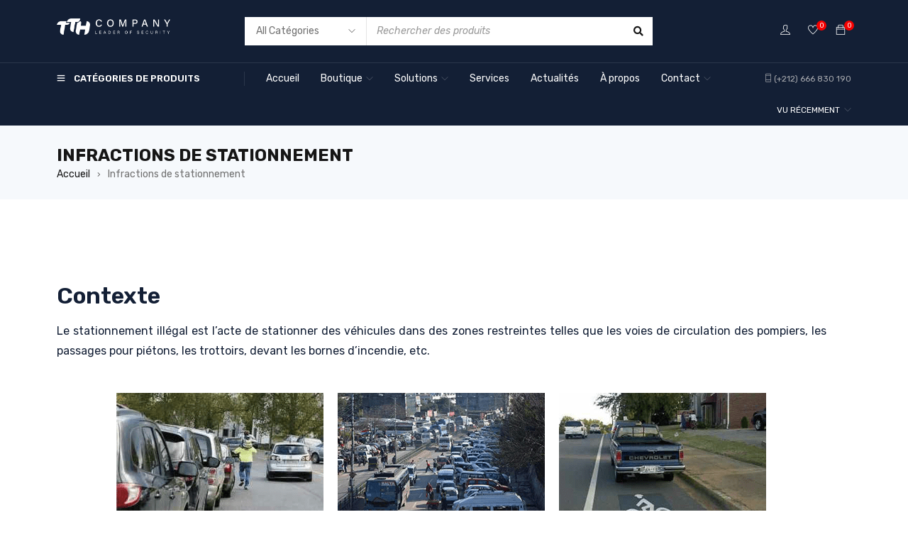

--- FILE ---
content_type: text/css
request_url: https://tthcompany.ma/wp-content/uploads/elementor/css/post-23794.css?ver=1752509140
body_size: 206
content:
.elementor-23794 .elementor-element.elementor-element-16d7a34 > .elementor-container > .elementor-column > .elementor-widget-wrap{align-content:center;align-items:center;}.elementor-23794 .elementor-element.elementor-element-16d7a34{padding:100px 0px 100px 0px;}.elementor-23794 .elementor-element.elementor-element-de0f5bf > .elementor-element-populated{padding:0px 35px 0px 0px;}.elementor-23794 .elementor-element.elementor-element-1d5abd7 .elementor-heading-title{color:var( --e-global-color-25364e6 );font-family:"Rubik", Sans-serif;font-size:2.3rem;}.elementor-23794 .elementor-element.elementor-element-442e447{text-align:justify;color:var( --e-global-color-64e1b6a );font-family:"Rubik", Sans-serif;font-size:16px;font-weight:400;line-height:1.8em;}.elementor-23794 .elementor-element.elementor-element-9e91ee3 > .elementor-container > .elementor-column > .elementor-widget-wrap{align-content:center;align-items:center;}.elementor-23794 .elementor-element.elementor-element-9e91ee3:not(.elementor-motion-effects-element-type-background), .elementor-23794 .elementor-element.elementor-element-9e91ee3 > .elementor-motion-effects-container > .elementor-motion-effects-layer{background-color:var( --e-global-color-291b669 );}.elementor-23794 .elementor-element.elementor-element-9e91ee3{transition:background 0.3s, border 0.3s, border-radius 0.3s, box-shadow 0.3s;padding:100px 0px 100px 0px;}.elementor-23794 .elementor-element.elementor-element-9e91ee3 > .elementor-background-overlay{transition:background 0.3s, border-radius 0.3s, opacity 0.3s;}.elementor-23794 .elementor-element.elementor-element-67915c1 > .elementor-element-populated{padding:0px 15px 0px 15px;}.elementor-23794 .elementor-element.elementor-element-de97606 .elementor-heading-title{color:var( --e-global-color-25364e6 );font-family:"Rubik", Sans-serif;font-size:2.3rem;}.elementor-23794 .elementor-element.elementor-element-73cbb1a{text-align:justify;color:var( --e-global-color-64e1b6a );font-family:"Rubik", Sans-serif;font-size:16px;font-weight:400;line-height:1.8em;}.elementor-23794 .elementor-element.elementor-element-a534338 > .elementor-element-populated{padding:0px 15px 0px 15px;}.elementor-23794 .elementor-element.elementor-element-6694c79 img{width:70%;}.elementor-23794 .elementor-element.elementor-element-47eb71b > .elementor-container > .elementor-column > .elementor-widget-wrap{align-content:center;align-items:center;}.elementor-23794 .elementor-element.elementor-element-47eb71b{padding:100px 0px 100px 0px;}.elementor-23794 .elementor-element.elementor-element-89c418a > .elementor-element-populated{padding:0px 15px 0px 15px;}.elementor-23794 .elementor-element.elementor-element-40d2c6e{text-align:justify;color:var( --e-global-color-64e1b6a );font-family:"Rubik", Sans-serif;font-size:16px;font-weight:400;line-height:1.8em;}@media(max-width:1024px){.elementor-23794 .elementor-element.elementor-element-16d7a34{padding:100px 25px 100px 25px;}.elementor-23794 .elementor-element.elementor-element-9e91ee3{padding:100px 25px 100px 25px;}.elementor-23794 .elementor-element.elementor-element-47eb71b{padding:100px 25px 100px 25px;}}@media(max-width:767px){.elementor-23794 .elementor-element.elementor-element-16d7a34{padding:50px 20px 50px 20px;}.elementor-23794 .elementor-element.elementor-element-de0f5bf > .elementor-element-populated{padding:25px 0px 0px 0px;}.elementor-23794 .elementor-element.elementor-element-9e91ee3{padding:50px 20px 50px 20px;}.elementor-23794 .elementor-element.elementor-element-67915c1 > .elementor-element-populated{padding:25px 0px 0px 0px;}.elementor-23794 .elementor-element.elementor-element-a534338 > .elementor-element-populated{padding:25px 0px 0px 0px;}.elementor-23794 .elementor-element.elementor-element-47eb71b{padding:50px 20px 50px 20px;}.elementor-23794 .elementor-element.elementor-element-89c418a > .elementor-element-populated{padding:25px 0px 0px 0px;}}

--- FILE ---
content_type: text/css
request_url: https://tthcompany.ma/wp-content/uploads/elementor/css/post-27194.css?ver=1752504970
body_size: 372
content:
.elementor-27194 .elementor-element.elementor-element-502929f > .elementor-container{max-width:500px;min-height:600px;}.elementor-27194 .elementor-element.elementor-element-502929f{overflow:hidden;transition:background 0.3s, border 0.3s, border-radius 0.3s, box-shadow 0.3s;}.elementor-27194 .elementor-element.elementor-element-502929f:not(.elementor-motion-effects-element-type-background), .elementor-27194 .elementor-element.elementor-element-502929f > .elementor-motion-effects-container > .elementor-motion-effects-layer{background-color:var( --e-global-color-64e1b6a );}.elementor-27194 .elementor-element.elementor-element-502929f > .elementor-background-overlay{transition:background 0.3s, border-radius 0.3s, opacity 0.3s;}.elementor-27194 .elementor-element.elementor-element-340eeab4 > .elementor-widget-wrap > .elementor-widget:not(.elementor-widget__width-auto):not(.elementor-widget__width-initial):not(:last-child):not(.elementor-absolute){margin-bottom:0px;}.elementor-27194 .elementor-element.elementor-element-340eeab4 > .elementor-element-populated{padding:0px 0px 0px 0px;}.elementor-27194 .elementor-element.elementor-element-b5c3d46 .elementor-icon-wrapper{text-align:center;}.elementor-27194 .elementor-element.elementor-element-b5c3d46.elementor-view-stacked .elementor-icon{background-color:var( --e-global-color-291b669 );}.elementor-27194 .elementor-element.elementor-element-b5c3d46.elementor-view-framed .elementor-icon, .elementor-27194 .elementor-element.elementor-element-b5c3d46.elementor-view-default .elementor-icon{color:var( --e-global-color-291b669 );border-color:var( --e-global-color-291b669 );}.elementor-27194 .elementor-element.elementor-element-b5c3d46.elementor-view-framed .elementor-icon, .elementor-27194 .elementor-element.elementor-element-b5c3d46.elementor-view-default .elementor-icon svg{fill:var( --e-global-color-291b669 );}.elementor-27194 .elementor-element.elementor-element-b5c3d46 .elementor-icon{font-size:80px;}.elementor-27194 .elementor-element.elementor-element-b5c3d46 .elementor-icon svg{height:80px;}.elementor-27194 .elementor-element.elementor-element-b5c3d46 > .elementor-widget-container{padding:0px 0px 20px 0px;}.elementor-27194 .elementor-element.elementor-element-6fae125a{text-align:center;}.elementor-27194 .elementor-element.elementor-element-6fae125a .elementor-heading-title{color:#FFFFFF;font-size:28px;font-weight:bold;text-transform:none;line-height:50px;letter-spacing:0px;}.elementor-27194 .elementor-element.elementor-element-6fae125a > .elementor-widget-container{margin:0px 0px 5px 0px;}.elementor-27194 .elementor-element.elementor-element-b390d6f{text-align:center;color:var( --e-global-color-291b669 );font-family:"Poppins", Sans-serif;font-size:20px;font-weight:400;line-height:28px;letter-spacing:0.7px;}#elementor-popup-modal-27194 .dialog-message{width:800px;height:600px;align-items:center;}#elementor-popup-modal-27194{justify-content:center;align-items:center;pointer-events:all;background-color:#070707D1;}#elementor-popup-modal-27194 .dialog-close-button{display:flex;background-color:#FFFFFF00;font-size:17px;}#elementor-popup-modal-27194 .dialog-widget-content{animation-duration:0.7s;background-color:#0C0C0C;border-radius:30px 30px 30px 30px;}#elementor-popup-modal-27194 .dialog-close-button i{color:#FFFFFF;}#elementor-popup-modal-27194 .dialog-close-button svg{fill:#FFFFFF;}#elementor-popup-modal-27194 .dialog-close-button:hover i{color:#F9D05A;}@media(max-width:1024px){.elementor-27194 .elementor-element.elementor-element-6fae125a .elementor-heading-title{font-size:40px;line-height:45px;}.elementor-27194 .elementor-element.elementor-element-6fae125a{z-index:2;}#elementor-popup-modal-27194 .dialog-message{width:90vw;}}@media(max-width:767px){.elementor-27194 .elementor-element.elementor-element-502929f > .elementor-container{min-height:570px;}.elementor-27194 .elementor-element.elementor-element-502929f{padding:0% 8% 0% 8%;}.elementor-27194 .elementor-element.elementor-element-6fae125a .elementor-heading-title{font-size:30px;line-height:40px;}#elementor-popup-modal-27194 .dialog-message{width:90vw;height:570px;}}

--- FILE ---
content_type: text/css
request_url: https://tthcompany.ma/wp-content/uploads/elementor/css/post-27081.css?ver=1752504970
body_size: 469
content:
.elementor-27081 .elementor-element.elementor-element-502929f > .elementor-container{max-width:500px;min-height:600px;}.elementor-27081 .elementor-element.elementor-element-502929f{overflow:hidden;transition:background 0.3s, border 0.3s, border-radius 0.3s, box-shadow 0.3s;}.elementor-27081 .elementor-element.elementor-element-502929f:not(.elementor-motion-effects-element-type-background), .elementor-27081 .elementor-element.elementor-element-502929f > .elementor-motion-effects-container > .elementor-motion-effects-layer{background-color:var( --e-global-color-64e1b6a );}.elementor-27081 .elementor-element.elementor-element-502929f > .elementor-background-overlay{transition:background 0.3s, border-radius 0.3s, opacity 0.3s;}.elementor-27081 .elementor-element.elementor-element-340eeab4 > .elementor-widget-wrap > .elementor-widget:not(.elementor-widget__width-auto):not(.elementor-widget__width-initial):not(:last-child):not(.elementor-absolute){margin-bottom:0px;}.elementor-27081 .elementor-element.elementor-element-340eeab4 > .elementor-element-populated{padding:0px 0px 0px 0px;}.elementor-27081 .elementor-element.elementor-element-b5c3d46 .elementor-icon-wrapper{text-align:center;}.elementor-27081 .elementor-element.elementor-element-b5c3d46.elementor-view-stacked .elementor-icon{background-color:var( --e-global-color-291b669 );}.elementor-27081 .elementor-element.elementor-element-b5c3d46.elementor-view-framed .elementor-icon, .elementor-27081 .elementor-element.elementor-element-b5c3d46.elementor-view-default .elementor-icon{color:var( --e-global-color-291b669 );border-color:var( --e-global-color-291b669 );}.elementor-27081 .elementor-element.elementor-element-b5c3d46.elementor-view-framed .elementor-icon, .elementor-27081 .elementor-element.elementor-element-b5c3d46.elementor-view-default .elementor-icon svg{fill:var( --e-global-color-291b669 );}.elementor-27081 .elementor-element.elementor-element-b5c3d46 .elementor-icon{font-size:80px;}.elementor-27081 .elementor-element.elementor-element-b5c3d46 .elementor-icon svg{height:80px;}.elementor-27081 .elementor-element.elementor-element-b5c3d46 > .elementor-widget-container{padding:0px 0px 20px 0px;}.elementor-27081 .elementor-element.elementor-element-6fae125a{text-align:center;}.elementor-27081 .elementor-element.elementor-element-6fae125a .elementor-heading-title{color:#FFFFFF;font-size:28px;font-weight:bold;text-transform:none;line-height:50px;letter-spacing:0px;}.elementor-27081 .elementor-element.elementor-element-6fae125a > .elementor-widget-container{margin:0px 0px 5px 0px;}.elementor-27081 .elementor-element.elementor-element-bb0d9ea pre, .elementor-27081 .elementor-element.elementor-element-bb0d9ea code, .elementor-27081 .elementor-element.elementor-element-bb0d9ea .line-numbers .line-numbers-rows{font-size:16px;}.elementor-27081 .elementor-element.elementor-element-bb0d9ea > .elementor-widget-container{margin:10px 0px 20px 0px;}.elementor-27081 .elementor-element.elementor-element-30c6887 .elementor-button{font-size:17px;font-weight:700;background-color:var( --e-global-color-secondary );border-radius:3px 3px 3px 3px;}#elementor-popup-modal-27081 .dialog-message{width:800px;height:600px;align-items:center;}#elementor-popup-modal-27081{justify-content:center;align-items:center;pointer-events:all;background-color:#070707D1;}#elementor-popup-modal-27081 .dialog-close-button{display:flex;background-color:#FFFFFF00;font-size:17px;}#elementor-popup-modal-27081 .dialog-widget-content{animation-duration:0.7s;background-color:#0C0C0C;border-radius:30px 30px 30px 30px;}#elementor-popup-modal-27081 .dialog-close-button i{color:#FFFFFF;}#elementor-popup-modal-27081 .dialog-close-button svg{fill:#FFFFFF;}#elementor-popup-modal-27081 .dialog-close-button:hover i{color:#F9D05A;}@media(max-width:1024px){.elementor-27081 .elementor-element.elementor-element-6fae125a .elementor-heading-title{font-size:40px;line-height:45px;}.elementor-27081 .elementor-element.elementor-element-6fae125a{z-index:2;}#elementor-popup-modal-27081 .dialog-message{width:90vw;}}@media(max-width:767px){.elementor-27081 .elementor-element.elementor-element-502929f > .elementor-container{min-height:570px;}.elementor-27081 .elementor-element.elementor-element-502929f{padding:0% 8% 0% 8%;}.elementor-27081 .elementor-element.elementor-element-6fae125a .elementor-heading-title{font-size:30px;line-height:40px;}#elementor-popup-modal-27081 .dialog-message{width:90vw;height:570px;}}

--- FILE ---
content_type: text/css
request_url: https://tthcompany.ma/wp-content/uploads/elementor/css/post-17198.css?ver=1752504971
body_size: 41
content:
.elementor-17198 .elementor-element.elementor-element-1f9c307 > .elementor-widget-container{margin:10px 0px 10px 0px;}.elementor-17198 .elementor-element.elementor-element-514a722 > .elementor-widget-container{margin:10px 0px 10px 0px;}.elementor-17198 .elementor-element.elementor-element-013b57e > .elementor-widget-container{margin:10px 0px 10px 0px;}.elementor-17198 .elementor-element.elementor-element-e2f4f6e > .elementor-widget-container{margin:10px 0px 10px 0px;}.elementor-17198 .elementor-element.elementor-element-8fc7068 .box-content .text-small{color:#f50000;}.elementor-17198 .elementor-element.elementor-element-8fc7068 .box-content h4{color:#ffffff;}.elementor-17198 .elementor-element.elementor-element-8fc7068 .button{color:#161616;background:#FFFFFF;border-color:#FFFFFF;}.elementor-17198 .elementor-element.elementor-element-8fc7068:hover .button{color:#FFFFFF;background:#f50000;border-color:#f50000;}.elementor-17198 .elementor-element.elementor-element-8fc7068 > .elementor-widget-container{margin:4px 0px 4px 0px;}@media(max-width:1024px){.elementor-17198 .elementor-element.elementor-element-f28cf43{margin-top:10px;margin-bottom:10px;}.elementor-17198 .elementor-element.elementor-element-1f9c307 > .elementor-widget-container{margin:-10px 0px 0px 0px;}.elementor-17198 .elementor-element.elementor-element-514a722 > .elementor-widget-container{margin:-10px 0px 0px 0px;}.elementor-17198 .elementor-element.elementor-element-013b57e > .elementor-widget-container{margin:-10px 0px 0px 0px;}.elementor-17198 .elementor-element.elementor-element-8fc7068 > .elementor-widget-container{margin:-10px 0px 0px 0px;}}@media(max-width:767px){.elementor-17198 .elementor-element.elementor-element-1f9c307 > .elementor-widget-container{margin:0px 0px 0px 0px;padding:0px 20px 0px 20px;}.elementor-17198 .elementor-element.elementor-element-514a722 > .elementor-widget-container{margin:0px 0px 0px 0px;padding:0px 20px 0px 20px;}.elementor-17198 .elementor-element.elementor-element-013b57e > .elementor-widget-container{margin:0px 0px 0px 0px;padding:0px 20px 0px 20px;}.elementor-17198 .elementor-element.elementor-element-e2f4f6e > .elementor-widget-container{margin:0px 0px 0px 0px;padding:0px 20px 0px 20px;}}@media(min-width:768px){.elementor-17198 .elementor-element.elementor-element-43ea735{width:16.666666%;}.elementor-17198 .elementor-element.elementor-element-a4947a2{width:16.666666%;}.elementor-17198 .elementor-element.elementor-element-fb094c3{width:16.666666%;}.elementor-17198 .elementor-element.elementor-element-99691b8{width:24.999%;}.elementor-17198 .elementor-element.elementor-element-bfe059b{width:25%;}}@media(max-width:1024px) and (min-width:768px){.elementor-17198 .elementor-element.elementor-element-43ea735{width:20%;}.elementor-17198 .elementor-element.elementor-element-a4947a2{width:21%;}.elementor-17198 .elementor-element.elementor-element-fb094c3{width:24%;}.elementor-17198 .elementor-element.elementor-element-99691b8{width:20%;}.elementor-17198 .elementor-element.elementor-element-bfe059b{width:35%;}}

--- FILE ---
content_type: text/css
request_url: https://tthcompany.ma/wp-content/uploads/elementor/css/post-24786.css?ver=1752504971
body_size: -297
content:
.elementor-24786 .elementor-element.elementor-element-677da1a{margin-top:0px;margin-bottom:0px;padding:0px 10px 0px 10px;}.elementor-24786 .elementor-element.elementor-element-e29d321 > .elementor-element-populated{padding:20px 20px 20px 20px;}.elementor-24786 .elementor-element.elementor-element-efb5a5e img{width:100%;}

--- FILE ---
content_type: text/css
request_url: https://tthcompany.ma/wp-content/uploads/elementor/css/post-17843.css?ver=1752504971
body_size: -54
content:
.elementor-17843 .elementor-element.elementor-element-cb22e68 > .elementor-container{min-height:478px;}.elementor-17843 .elementor-element.elementor-element-cb22e68{margin-top:-26px;margin-bottom:-26px;}.elementor-17843 .elementor-element.elementor-element-6b84ef3 > .elementor-element-populated{margin:0% 0% 0% 0%;--e-column-margin-right:0%;--e-column-margin-left:0%;padding:0px 0px 0px 0px;}.elementor-17843 .elementor-element.elementor-element-58eab26 .box-content .text-small{color:#F50000;}.elementor-17843 .elementor-element.elementor-element-58eab26 .box-content h4{color:#161616;}.elementor-17843 .elementor-element.elementor-element-58eab26 .button{color:#FFFFFF;background:#161616;border-color:#161616;}.elementor-17843 .elementor-element.elementor-element-58eab26:hover .button{color:#FFFFFF;background:#f50000;border-color:#f50000;}.elementor-17843 .elementor-element.elementor-element-58eab26 > .elementor-widget-container{margin:30px 0px 30px 0px;}@media(max-width:1024px){.elementor-17843 .elementor-element.elementor-element-cb22e68 > .elementor-container{min-height:0px;}.elementor-17843 .elementor-element.elementor-element-cb22e68{margin-top:-26px;margin-bottom:-26px;}}@media(max-width:767px){.elementor-17843 .elementor-element.elementor-element-cb22e68{margin-top:-10px;margin-bottom:0px;}.elementor-17843 .elementor-element.elementor-element-6b84ef3 > .elementor-element-populated{margin:0px 0px 0px 0px;--e-column-margin-right:0px;--e-column-margin-left:0px;padding:10px 10px 0px 10px;}.elementor-17843 .elementor-element.elementor-element-58eab26 > .elementor-widget-container{margin:0px 0px 0px 0px;}}@media(min-width:768px){.elementor-17843 .elementor-element.elementor-element-e493120{width:49.939%;}.elementor-17843 .elementor-element.elementor-element-6b84ef3{width:50.031%;}}@media(max-width:1024px) and (min-width:768px){.elementor-17843 .elementor-element.elementor-element-e493120{width:55%;}.elementor-17843 .elementor-element.elementor-element-6b84ef3{width:45%;}}

--- FILE ---
content_type: text/css
request_url: https://tthcompany.ma/wp-content/uploads/elementor/css/post-17802.css?ver=1752504971
body_size: 25
content:
.elementor-17802 .elementor-element.elementor-element-dd831ad > .elementor-container{min-height:478px;}.elementor-17802 .elementor-element.elementor-element-dd831ad{margin-top:-26px;margin-bottom:-26px;}.elementor-17802 .elementor-element.elementor-element-ca41f91 > .elementor-element-populated{margin:0% 0% 0% 0%;--e-column-margin-right:0%;--e-column-margin-left:0%;padding:0px 0px 0px 0px;}.elementor-17802 .elementor-element.elementor-element-941140f .box-content .text-small{color:#F50000;}.elementor-17802 .elementor-element.elementor-element-941140f .box-content h4{color:#161616;}.elementor-17802 .elementor-element.elementor-element-941140f .button{color:#FFFFFF;background:#161616;border-color:#161616;}.elementor-17802 .elementor-element.elementor-element-941140f:hover .button{color:#FFFFFF;background:#f50000;border-color:#f50000;}.elementor-17802 .elementor-element.elementor-element-941140f > .elementor-widget-container{margin:30px 0px 30px 0px;}@media(max-width:1024px){.elementor-17802 .elementor-element.elementor-element-dd831ad > .elementor-container{min-height:0px;}.elementor-17802 .elementor-element.elementor-element-dd831ad{margin-top:-26px;margin-bottom:-26px;}}@media(max-width:767px){.elementor-17802 .elementor-element.elementor-element-dd831ad{margin-top:-10px;margin-bottom:0px;}.elementor-17802 .elementor-element.elementor-element-ca41f91 > .elementor-element-populated{margin:0px 0px 0px 0px;--e-column-margin-right:0px;--e-column-margin-left:0px;padding:10px 10px 0px 10px;}.elementor-17802 .elementor-element.elementor-element-941140f > .elementor-widget-container{margin:0px 0px 0px 0px;}}@media(min-width:768px){.elementor-17802 .elementor-element.elementor-element-e951fbb{width:49.939%;}.elementor-17802 .elementor-element.elementor-element-ca41f91{width:50.031%;}}@media(max-width:1024px) and (min-width:768px){.elementor-17802 .elementor-element.elementor-element-e951fbb{width:55%;}.elementor-17802 .elementor-element.elementor-element-ca41f91{width:45%;}}

--- FILE ---
content_type: text/css
request_url: https://tthcompany.ma/wp-content/uploads/elementor/css/post-17844.css?ver=1752504971
body_size: -52
content:
.elementor-17844 .elementor-element.elementor-element-2112356 > .elementor-container{min-height:478px;}.elementor-17844 .elementor-element.elementor-element-2112356{margin-top:-26px;margin-bottom:-26px;}.elementor-17844 .elementor-element.elementor-element-576c95b > .elementor-element-populated{margin:0% 0% 0% 0%;--e-column-margin-right:0%;--e-column-margin-left:0%;padding:0px 0px 0px 0px;}.elementor-17844 .elementor-element.elementor-element-f09a351 .box-content .text-small{color:#F50000;}.elementor-17844 .elementor-element.elementor-element-f09a351 .box-content h4{color:#161616;}.elementor-17844 .elementor-element.elementor-element-f09a351 .button{color:#FFFFFF;background:#161616;border-color:#161616;}.elementor-17844 .elementor-element.elementor-element-f09a351:hover .button{color:#FFFFFF;background:#f50000;border-color:#f50000;}.elementor-17844 .elementor-element.elementor-element-f09a351 > .elementor-widget-container{margin:30px 0px 30px 0px;}@media(max-width:1024px){.elementor-17844 .elementor-element.elementor-element-2112356 > .elementor-container{min-height:0px;}.elementor-17844 .elementor-element.elementor-element-2112356{margin-top:-26px;margin-bottom:-26px;}}@media(max-width:767px){.elementor-17844 .elementor-element.elementor-element-2112356{margin-top:-10px;margin-bottom:0px;}.elementor-17844 .elementor-element.elementor-element-576c95b > .elementor-element-populated{margin:0px 0px 0px 0px;--e-column-margin-right:0px;--e-column-margin-left:0px;padding:10px 10px 0px 10px;}.elementor-17844 .elementor-element.elementor-element-f09a351 > .elementor-widget-container{margin:0px 0px 0px 0px;}}@media(min-width:768px){.elementor-17844 .elementor-element.elementor-element-7f9a13e{width:49.939%;}.elementor-17844 .elementor-element.elementor-element-576c95b{width:50.031%;}}@media(max-width:1024px) and (min-width:768px){.elementor-17844 .elementor-element.elementor-element-7f9a13e{width:55%;}.elementor-17844 .elementor-element.elementor-element-576c95b{width:45%;}}

--- FILE ---
content_type: text/css
request_url: https://tthcompany.ma/wp-content/uploads/elementor/css/post-17788.css?ver=1752504971
body_size: -36
content:
.elementor-17788 .elementor-element.elementor-element-f5308a2 > .elementor-container{min-height:478px;}.elementor-17788 .elementor-element.elementor-element-f5308a2{margin-top:-26px;margin-bottom:-26px;}.elementor-17788 .elementor-element.elementor-element-0579ad6 > .elementor-element-populated{margin:0% 0% 0% 0%;--e-column-margin-right:0%;--e-column-margin-left:0%;padding:0px 0px 0px 0px;}.elementor-17788 .elementor-element.elementor-element-62ee898 .box-content .text-small{color:#F50000;}.elementor-17788 .elementor-element.elementor-element-62ee898 .box-content h4{color:#161616;}.elementor-17788 .elementor-element.elementor-element-62ee898 .button{color:#FFFFFF;background:#161616;border-color:#161616;}.elementor-17788 .elementor-element.elementor-element-62ee898:hover .button{color:#FFFFFF;background:#f50000;border-color:#f50000;}.elementor-17788 .elementor-element.elementor-element-62ee898 > .elementor-widget-container{margin:30px 0px 30px 0px;}@media(max-width:1024px){.elementor-17788 .elementor-element.elementor-element-f5308a2 > .elementor-container{min-height:0px;}.elementor-17788 .elementor-element.elementor-element-f5308a2{margin-top:-26px;margin-bottom:-26px;}}@media(max-width:767px){.elementor-17788 .elementor-element.elementor-element-f5308a2{margin-top:-10px;margin-bottom:0px;}.elementor-17788 .elementor-element.elementor-element-0579ad6 > .elementor-element-populated{margin:0px 0px 0px 0px;--e-column-margin-right:0px;--e-column-margin-left:0px;padding:10px 10px 0px 10px;}.elementor-17788 .elementor-element.elementor-element-62ee898 > .elementor-widget-container{margin:0px 0px 0px 0px;}}@media(min-width:768px){.elementor-17788 .elementor-element.elementor-element-6328a62{width:49.939%;}.elementor-17788 .elementor-element.elementor-element-0579ad6{width:50.031%;}}@media(max-width:1024px) and (min-width:768px){.elementor-17788 .elementor-element.elementor-element-6328a62{width:55%;}.elementor-17788 .elementor-element.elementor-element-0579ad6{width:45%;}}

--- FILE ---
content_type: text/css
request_url: https://tthcompany.ma/wp-content/uploads/elementor/css/post-19857.css?ver=1752504971
body_size: -57
content:
.elementor-19857 .elementor-element.elementor-element-2a41c28 > .elementor-container{min-height:478px;}.elementor-19857 .elementor-element.elementor-element-2a41c28{margin-top:-26px;margin-bottom:-26px;}.elementor-19857 .elementor-element.elementor-element-185ebe4 > .elementor-element-populated{margin:0% 0% 0% 0%;--e-column-margin-right:0%;--e-column-margin-left:0%;padding:0px 0px 0px 0px;}.elementor-19857 .elementor-element.elementor-element-146b3f7 .box-content .text-small{color:#F50000;}.elementor-19857 .elementor-element.elementor-element-146b3f7 .box-content h4{color:#161616;}.elementor-19857 .elementor-element.elementor-element-146b3f7 .button{color:#FFFFFF;background:#161616;border-color:#161616;}.elementor-19857 .elementor-element.elementor-element-146b3f7:hover .button{color:#FFFFFF;background:#f50000;border-color:#f50000;}.elementor-19857 .elementor-element.elementor-element-146b3f7 > .elementor-widget-container{margin:0px 0px 0px 0px;}@media(max-width:1024px){.elementor-19857 .elementor-element.elementor-element-2a41c28 > .elementor-container{min-height:0px;}.elementor-19857 .elementor-element.elementor-element-2a41c28{margin-top:-26px;margin-bottom:-26px;}}@media(max-width:767px){.elementor-19857 .elementor-element.elementor-element-2a41c28{margin-top:-10px;margin-bottom:0px;}.elementor-19857 .elementor-element.elementor-element-185ebe4 > .elementor-element-populated{margin:0px 0px 0px 0px;--e-column-margin-right:0px;--e-column-margin-left:0px;padding:10px 10px 0px 10px;}.elementor-19857 .elementor-element.elementor-element-146b3f7 > .elementor-widget-container{margin:0px 0px 0px 0px;}}@media(min-width:768px){.elementor-19857 .elementor-element.elementor-element-acb48cb{width:49.939%;}.elementor-19857 .elementor-element.elementor-element-185ebe4{width:50.031%;}}@media(max-width:1024px) and (min-width:768px){.elementor-19857 .elementor-element.elementor-element-acb48cb{width:55%;}.elementor-19857 .elementor-element.elementor-element-185ebe4{width:45%;}}

--- FILE ---
content_type: text/css
request_url: https://tthcompany.ma/wp-content/uploads/elementor/css/post-17840.css?ver=1752504972
body_size: -53
content:
.elementor-17840 .elementor-element.elementor-element-02133e6 > .elementor-container{min-height:478px;}.elementor-17840 .elementor-element.elementor-element-02133e6{margin-top:-26px;margin-bottom:-26px;}.elementor-17840 .elementor-element.elementor-element-f77a803 > .elementor-element-populated{margin:0% 0% 0% 0%;--e-column-margin-right:0%;--e-column-margin-left:0%;padding:0px 0px 0px 0px;}.elementor-17840 .elementor-element.elementor-element-302b829 .box-content .text-small{color:#F50000;}.elementor-17840 .elementor-element.elementor-element-302b829 .box-content h4{color:#161616;}.elementor-17840 .elementor-element.elementor-element-302b829 .button{color:#FFFFFF;background:#161616;border-color:#161616;}.elementor-17840 .elementor-element.elementor-element-302b829:hover .button{color:#FFFFFF;background:#f50000;border-color:#f50000;}.elementor-17840 .elementor-element.elementor-element-302b829 > .elementor-widget-container{margin:30px 0px 30px 0px;}@media(max-width:1024px){.elementor-17840 .elementor-element.elementor-element-02133e6 > .elementor-container{min-height:0px;}.elementor-17840 .elementor-element.elementor-element-02133e6{margin-top:-26px;margin-bottom:-26px;}}@media(max-width:767px){.elementor-17840 .elementor-element.elementor-element-02133e6{margin-top:-10px;margin-bottom:0px;}.elementor-17840 .elementor-element.elementor-element-f77a803 > .elementor-element-populated{margin:0px 0px 0px 0px;--e-column-margin-right:0px;--e-column-margin-left:0px;padding:10px 10px 0px 10px;}.elementor-17840 .elementor-element.elementor-element-302b829 > .elementor-widget-container{margin:0px 0px 0px 0px;}}@media(min-width:768px){.elementor-17840 .elementor-element.elementor-element-1dc95e3{width:49.939%;}.elementor-17840 .elementor-element.elementor-element-f77a803{width:50.031%;}}@media(max-width:1024px) and (min-width:768px){.elementor-17840 .elementor-element.elementor-element-1dc95e3{width:55%;}.elementor-17840 .elementor-element.elementor-element-f77a803{width:45%;}}

--- FILE ---
content_type: text/css
request_url: https://tthcompany.ma/wp-content/uploads/elementor/css/post-17842.css?ver=1752504972
body_size: -58
content:
.elementor-17842 .elementor-element.elementor-element-011d34d > .elementor-container{min-height:478px;}.elementor-17842 .elementor-element.elementor-element-011d34d{margin-top:-26px;margin-bottom:-26px;}.elementor-17842 .elementor-element.elementor-element-cf6bb9b > .elementor-element-populated{margin:0% 0% 0% 0%;--e-column-margin-right:0%;--e-column-margin-left:0%;padding:0px 0px 0px 0px;}.elementor-17842 .elementor-element.elementor-element-fad0fc1 .box-content .text-small{color:#F50000;}.elementor-17842 .elementor-element.elementor-element-fad0fc1 .box-content h4{color:#161616;}.elementor-17842 .elementor-element.elementor-element-fad0fc1 .button{color:#FFFFFF;background:#161616;border-color:#161616;}.elementor-17842 .elementor-element.elementor-element-fad0fc1:hover .button{color:#FFFFFF;background:#f50000;border-color:#f50000;}.elementor-17842 .elementor-element.elementor-element-fad0fc1 > .elementor-widget-container{margin:0px 0px 0px 0px;}@media(max-width:1024px){.elementor-17842 .elementor-element.elementor-element-011d34d > .elementor-container{min-height:0px;}.elementor-17842 .elementor-element.elementor-element-011d34d{margin-top:-26px;margin-bottom:-26px;}}@media(max-width:767px){.elementor-17842 .elementor-element.elementor-element-011d34d{margin-top:-10px;margin-bottom:0px;}.elementor-17842 .elementor-element.elementor-element-cf6bb9b > .elementor-element-populated{margin:0px 0px 0px 0px;--e-column-margin-right:0px;--e-column-margin-left:0px;padding:10px 10px 0px 10px;}.elementor-17842 .elementor-element.elementor-element-fad0fc1 > .elementor-widget-container{margin:0px 0px 0px 0px;}}@media(min-width:768px){.elementor-17842 .elementor-element.elementor-element-7334618{width:49.939%;}.elementor-17842 .elementor-element.elementor-element-cf6bb9b{width:50.031%;}}@media(max-width:1024px) and (min-width:768px){.elementor-17842 .elementor-element.elementor-element-7334618{width:55%;}.elementor-17842 .elementor-element.elementor-element-cf6bb9b{width:45%;}}

--- FILE ---
content_type: text/css
request_url: https://tthcompany.ma/wp-content/uploads/elementor/css/post-19871.css?ver=1752504972
body_size: 8
content:
.elementor-19871 .elementor-element.elementor-element-ed3d339 > .elementor-container{min-height:478px;}.elementor-19871 .elementor-element.elementor-element-ed3d339{margin-top:-26px;margin-bottom:-26px;}.elementor-19871 .elementor-element.elementor-element-3e8799a > .elementor-element-populated{margin:0% 0% 0% 0%;--e-column-margin-right:0%;--e-column-margin-left:0%;padding:0px 0px 0px 0px;}.elementor-19871 .elementor-element.elementor-element-260b3a2 .box-content .text-small{color:#F50000;}.elementor-19871 .elementor-element.elementor-element-260b3a2 .box-content h4{color:#161616;}.elementor-19871 .elementor-element.elementor-element-260b3a2 .button{color:#FFFFFF;background:#161616;border-color:#161616;}.elementor-19871 .elementor-element.elementor-element-260b3a2:hover .button{color:#FFFFFF;background:#f50000;border-color:#f50000;}.elementor-19871 .elementor-element.elementor-element-260b3a2 > .elementor-widget-container{margin:30px 0px 30px 0px;}@media(max-width:1024px){.elementor-19871 .elementor-element.elementor-element-ed3d339 > .elementor-container{min-height:0px;}.elementor-19871 .elementor-element.elementor-element-ed3d339{margin-top:-26px;margin-bottom:-26px;}}@media(max-width:767px){.elementor-19871 .elementor-element.elementor-element-ed3d339{margin-top:-10px;margin-bottom:0px;}.elementor-19871 .elementor-element.elementor-element-3e8799a > .elementor-element-populated{margin:0px 0px 0px 0px;--e-column-margin-right:0px;--e-column-margin-left:0px;padding:10px 10px 0px 10px;}.elementor-19871 .elementor-element.elementor-element-260b3a2 > .elementor-widget-container{margin:0px 0px 0px 0px;}}@media(min-width:768px){.elementor-19871 .elementor-element.elementor-element-b39f312{width:49.939%;}.elementor-19871 .elementor-element.elementor-element-3e8799a{width:50.031%;}}@media(max-width:1024px) and (min-width:768px){.elementor-19871 .elementor-element.elementor-element-b39f312{width:55%;}.elementor-19871 .elementor-element.elementor-element-3e8799a{width:45%;}}

--- FILE ---
content_type: text/css
request_url: https://tthcompany.ma/wp-content/uploads/elementor/css/post-19878.css?ver=1752504972
body_size: -54
content:
.elementor-19878 .elementor-element.elementor-element-2d048df > .elementor-container{min-height:478px;}.elementor-19878 .elementor-element.elementor-element-2d048df{margin-top:-26px;margin-bottom:-26px;}.elementor-19878 .elementor-element.elementor-element-49e5d8a > .elementor-element-populated{margin:0% 0% 0% 0%;--e-column-margin-right:0%;--e-column-margin-left:0%;padding:0px 0px 0px 0px;}.elementor-19878 .elementor-element.elementor-element-c0ed05a .box-content .text-small{color:#F50000;}.elementor-19878 .elementor-element.elementor-element-c0ed05a .box-content h4{color:#161616;}.elementor-19878 .elementor-element.elementor-element-c0ed05a .button{color:#FFFFFF;background:#161616;border-color:#161616;}.elementor-19878 .elementor-element.elementor-element-c0ed05a:hover .button{color:#FFFFFF;background:#f50000;border-color:#f50000;}.elementor-19878 .elementor-element.elementor-element-c0ed05a > .elementor-widget-container{margin:0px 0px 0px 0px;}@media(max-width:1024px){.elementor-19878 .elementor-element.elementor-element-2d048df > .elementor-container{min-height:0px;}.elementor-19878 .elementor-element.elementor-element-2d048df{margin-top:-26px;margin-bottom:-26px;}}@media(max-width:767px){.elementor-19878 .elementor-element.elementor-element-2d048df{margin-top:-10px;margin-bottom:0px;}.elementor-19878 .elementor-element.elementor-element-49e5d8a > .elementor-element-populated{margin:0px 0px 0px 0px;--e-column-margin-right:0px;--e-column-margin-left:0px;padding:10px 10px 0px 10px;}.elementor-19878 .elementor-element.elementor-element-c0ed05a > .elementor-widget-container{margin:0px 0px 0px 0px;}}@media(min-width:768px){.elementor-19878 .elementor-element.elementor-element-ab0756e{width:49.939%;}.elementor-19878 .elementor-element.elementor-element-49e5d8a{width:50.031%;}}@media(max-width:1024px) and (min-width:768px){.elementor-19878 .elementor-element.elementor-element-ab0756e{width:55%;}.elementor-19878 .elementor-element.elementor-element-49e5d8a{width:45%;}}

--- FILE ---
content_type: text/css
request_url: https://tthcompany.ma/wp-content/uploads/elementor/css/post-17845.css?ver=1752504972
body_size: -34
content:
.elementor-17845 .elementor-element.elementor-element-86bc3c5 > .elementor-container{min-height:478px;}.elementor-17845 .elementor-element.elementor-element-86bc3c5{margin-top:-26px;margin-bottom:-26px;}.elementor-17845 .elementor-element.elementor-element-300cd60 > .elementor-element-populated{margin:0% 0% 0% 0%;--e-column-margin-right:0%;--e-column-margin-left:0%;padding:0px 0px 0px 0px;}.elementor-17845 .elementor-element.elementor-element-d47f0df .box-content .text-small{color:#F50000;}.elementor-17845 .elementor-element.elementor-element-d47f0df .box-content h4{color:#161616;}.elementor-17845 .elementor-element.elementor-element-d47f0df .button{color:#FFFFFF;background:#161616;border-color:#161616;}.elementor-17845 .elementor-element.elementor-element-d47f0df:hover .button{color:#FFFFFF;background:#f50000;border-color:#f50000;}.elementor-17845 .elementor-element.elementor-element-d47f0df > .elementor-widget-container{margin:30px 0px 30px 0px;}@media(max-width:1024px){.elementor-17845 .elementor-element.elementor-element-86bc3c5 > .elementor-container{min-height:0px;}.elementor-17845 .elementor-element.elementor-element-86bc3c5{margin-top:-26px;margin-bottom:-26px;}}@media(max-width:767px){.elementor-17845 .elementor-element.elementor-element-86bc3c5{margin-top:-10px;margin-bottom:0px;}.elementor-17845 .elementor-element.elementor-element-300cd60 > .elementor-element-populated{margin:0px 0px 0px 0px;--e-column-margin-right:0px;--e-column-margin-left:0px;padding:10px 10px 0px 10px;}.elementor-17845 .elementor-element.elementor-element-d47f0df > .elementor-widget-container{margin:0px 0px 0px 0px;}}@media(min-width:768px){.elementor-17845 .elementor-element.elementor-element-2e3d2fd{width:49.939%;}.elementor-17845 .elementor-element.elementor-element-300cd60{width:50.031%;}}@media(max-width:1024px) and (min-width:768px){.elementor-17845 .elementor-element.elementor-element-2e3d2fd{width:55%;}.elementor-17845 .elementor-element.elementor-element-300cd60{width:45%;}}

--- FILE ---
content_type: text/css
request_url: https://tthcompany.ma/wp-content/uploads/elementor/css/post-16438.css?ver=1752504973
body_size: 352
content:
.elementor-16438 .elementor-element.elementor-element-0081807:not(.elementor-motion-effects-element-type-background), .elementor-16438 .elementor-element.elementor-element-0081807 > .elementor-motion-effects-container > .elementor-motion-effects-layer{background-image:url("https://tthcompany.ma/wp-content/uploads/2021/04/bg-footer.png");background-position:bottom center;background-repeat:no-repeat;background-size:cover;}.elementor-16438 .elementor-element.elementor-element-0081807{transition:background 0.3s, border 0.3s, border-radius 0.3s, box-shadow 0.3s;padding:50px 0px 0px 0px;}.elementor-16438 .elementor-element.elementor-element-0081807 > .elementor-background-overlay{transition:background 0.3s, border-radius 0.3s, opacity 0.3s;}.elementor-16438 .elementor-element.elementor-element-587c93d{margin-top:0px;margin-bottom:30px;}.elementor-16438 .elementor-element.elementor-element-e2ea6c6{transition:background 0.3s, border 0.3s, border-radius 0.3s, box-shadow 0.3s;margin-top:0px;margin-bottom:35px;}.elementor-16438 .elementor-element.elementor-element-e2ea6c6 > .elementor-background-overlay{transition:background 0.3s, border-radius 0.3s, opacity 0.3s;}.elementor-16438 .elementor-element.elementor-element-c56341f .elementor-repeater-item-0a90e5f.elementor-social-icon{background-color:var( --e-global-color-291b669 );}.elementor-16438 .elementor-element.elementor-element-c56341f{--grid-template-columns:repeat(4, auto);--icon-size:15px;--grid-column-gap:15px;--grid-row-gap:0px;}.elementor-16438 .elementor-element.elementor-element-c56341f .elementor-widget-container{text-align:left;}.elementor-16438 .elementor-element.elementor-element-c56341f .elementor-social-icon{background-color:var( --e-global-color-291b669 );}.elementor-16438 .elementor-element.elementor-element-c56341f .elementor-social-icon i{color:var( --e-global-color-75a7d53 );}.elementor-16438 .elementor-element.elementor-element-c56341f .elementor-social-icon svg{fill:var( --e-global-color-75a7d53 );}.elementor-16438 .elementor-element.elementor-element-f0f048a{margin-top:0px;margin-bottom:-10px;}.elementor-16438 .elementor-element.elementor-element-be136dc{--divider-border-style:solid;--divider-color:#2B364A;--divider-border-width:1px;}.elementor-16438 .elementor-element.elementor-element-be136dc .elementor-divider-separator{width:100%;margin:0 auto;margin-center:0;}.elementor-16438 .elementor-element.elementor-element-be136dc .elementor-divider{text-align:center;padding-block-start:10px;padding-block-end:10px;}.elementor-16438 .elementor-element.elementor-element-be136dc > .elementor-widget-container{margin:0px 0px 0px 0px;}.elementor-16438 .elementor-element.elementor-element-1183ac2{text-align:center;font-size:13px;line-height:20px;}@media(min-width:768px){.elementor-16438 .elementor-element.elementor-element-ce19e59{width:30%;}.elementor-16438 .elementor-element.elementor-element-73e3247{width:20%;}.elementor-16438 .elementor-element.elementor-element-888447f{width:20%;}.elementor-16438 .elementor-element.elementor-element-7943b6a{width:30%;}}@media(max-width:767px){.elementor-16438 .elementor-element.elementor-element-0081807{padding:0px 0px 0px 0px;}.elementor-16438 .elementor-element.elementor-element-587c93d{margin-top:0px;margin-bottom:20px;padding:30px 0px 0px 0px;}.elementor-16438 .elementor-element.elementor-element-e2ea6c6{margin-top:0px;margin-bottom:15px;}.elementor-16438 .elementor-element.elementor-element-ce19e59{width:100%;}.elementor-16438 .elementor-element.elementor-element-73e3247{width:100%;}.elementor-16438 .elementor-element.elementor-element-888447f{width:100%;}.elementor-16438 .elementor-element.elementor-element-7943b6a{width:100%;}.elementor-16438 .elementor-element.elementor-element-1183ac2{text-align:left;}}